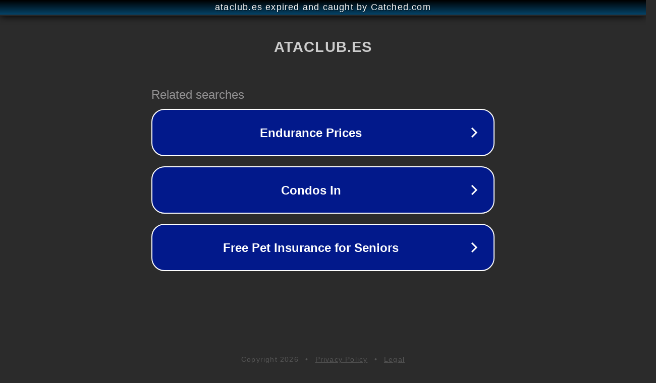

--- FILE ---
content_type: text/html; charset=utf-8
request_url: https://ataclub.es/cuantos-modelos-de-celulares-existen-actualmente/
body_size: 1098
content:
<!doctype html>
<html data-adblockkey="MFwwDQYJKoZIhvcNAQEBBQADSwAwSAJBANDrp2lz7AOmADaN8tA50LsWcjLFyQFcb/P2Txc58oYOeILb3vBw7J6f4pamkAQVSQuqYsKx3YzdUHCvbVZvFUsCAwEAAQ==_XheLX+HgEhSOQWIFXCi4dZImW9glBUNSR87r4qWKGPAsIIadS/h0q0JlQ9b4w46/UZAOpXK094wuDmqw42Q07g==" lang="en" style="background: #2B2B2B;">
<head>
    <meta charset="utf-8">
    <meta name="viewport" content="width=device-width, initial-scale=1">
    <link rel="icon" href="[data-uri]">
    <link rel="preconnect" href="https://www.google.com" crossorigin>
</head>
<body>
<div id="target" style="opacity: 0"></div>
<script>window.park = "[base64]";</script>
<script src="/bsOxNCsJB.js"></script>
</body>
</html>
